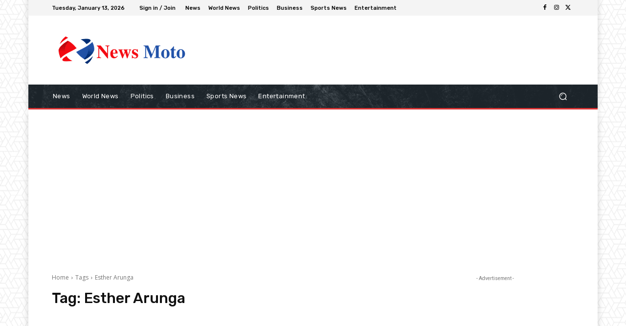

--- FILE ---
content_type: text/html; charset=utf-8
request_url: https://www.google.com/recaptcha/api2/aframe
body_size: 270
content:
<!DOCTYPE HTML><html><head><meta http-equiv="content-type" content="text/html; charset=UTF-8"></head><body><script nonce="49_MlCdXdKzdOX6MN4RYVw">/** Anti-fraud and anti-abuse applications only. See google.com/recaptcha */ try{var clients={'sodar':'https://pagead2.googlesyndication.com/pagead/sodar?'};window.addEventListener("message",function(a){try{if(a.source===window.parent){var b=JSON.parse(a.data);var c=clients[b['id']];if(c){var d=document.createElement('img');d.src=c+b['params']+'&rc='+(localStorage.getItem("rc::a")?sessionStorage.getItem("rc::b"):"");window.document.body.appendChild(d);sessionStorage.setItem("rc::e",parseInt(sessionStorage.getItem("rc::e")||0)+1);localStorage.setItem("rc::h",'1768274935468');}}}catch(b){}});window.parent.postMessage("_grecaptcha_ready", "*");}catch(b){}</script></body></html>

--- FILE ---
content_type: application/javascript; charset=utf-8
request_url: https://fundingchoicesmessages.google.com/f/AGSKWxW-lYUj8TNLuPLFnapO2AlXWKCG1twonOZy5irJCjevzw7QkaOumuUjisetfGyy38z-WBd3ijpLUaTOBdy7xmRxrOuaCdI8wWln-g_4s-TUWx5BFLZtZCETaPZhrvwK1i4o-ZBHO0uLt7_53A3S_v5EySVN4ZGeoXpMcv4wlThc0KpSXFmql6pwPfBO/_/include/adsdaq/ads01./jcorner.php?partner=-ad-iframe/_html5/ads.
body_size: -1288
content:
window['25e0256c-0083-4816-89f4-cd770c93474d'] = true;